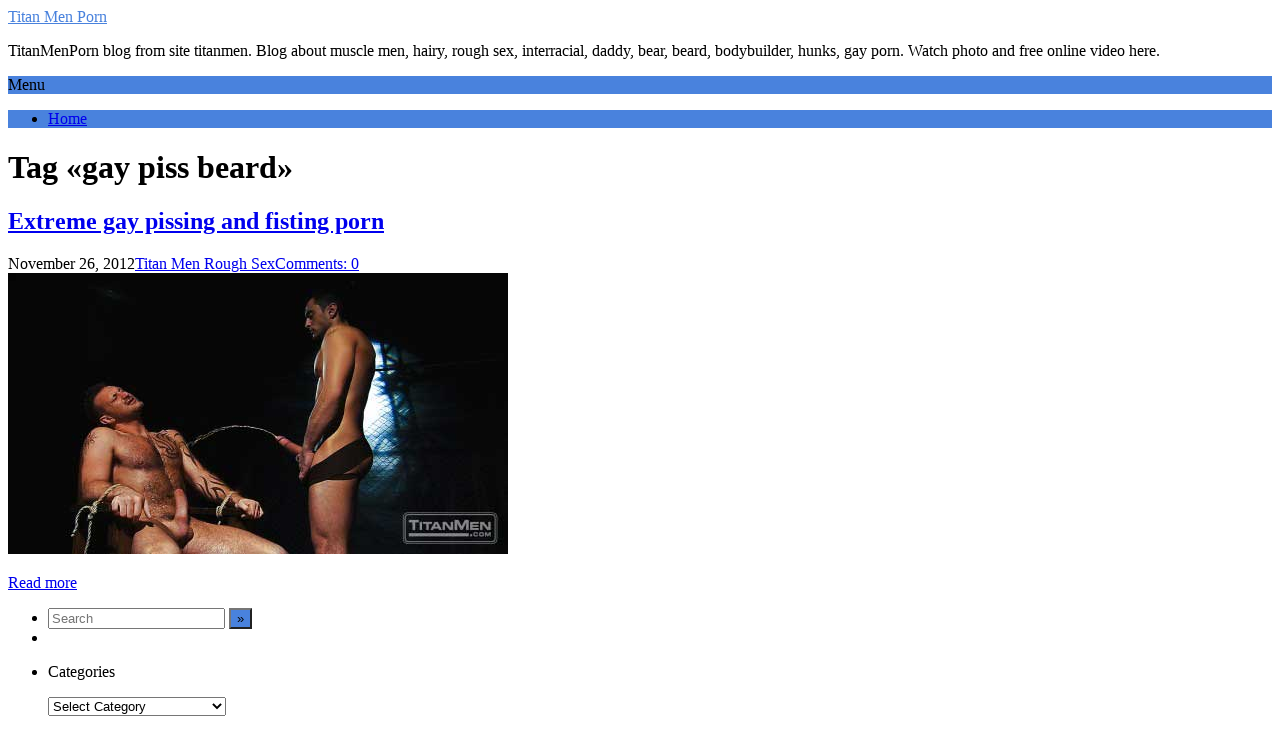

--- FILE ---
content_type: text/html; charset=UTF-8
request_url: https://titanmenporn.com/tag/gay-piss-beard
body_size: 40694
content:
<!DOCTYPE html>
<html dir="ltr" lang="en-US">
<head>
	<!--[if IE]>
	<meta http-equiv="X-UA-Compatible" content="IE=9; IE=8; IE=7; IE=edge" /><![endif]-->
	<meta charset="utf-8" />
	<meta name="viewport" content="width=device-width, initial-scale=1.0">

	<title>gay piss beard | Titan Men Porn</title>

		<!-- All in One SEO 4.9.3 - aioseo.com -->
	<meta name="robots" content="max-image-preview:large" />
	<link rel="canonical" href="https://titanmenporn.com/tag/gay-piss-beard" />
	<meta name="generator" content="All in One SEO (AIOSEO) 4.9.3" />
		<script type="application/ld+json" class="aioseo-schema">
			{"@context":"https:\/\/schema.org","@graph":[{"@type":"BreadcrumbList","@id":"https:\/\/titanmenporn.com\/tag\/gay-piss-beard#breadcrumblist","itemListElement":[{"@type":"ListItem","@id":"https:\/\/titanmenporn.com#listItem","position":1,"name":"Home","item":"https:\/\/titanmenporn.com","nextItem":{"@type":"ListItem","@id":"https:\/\/titanmenporn.com\/tag\/gay-piss-beard#listItem","name":"gay piss beard"}},{"@type":"ListItem","@id":"https:\/\/titanmenporn.com\/tag\/gay-piss-beard#listItem","position":2,"name":"gay piss beard","previousItem":{"@type":"ListItem","@id":"https:\/\/titanmenporn.com#listItem","name":"Home"}}]},{"@type":"CollectionPage","@id":"https:\/\/titanmenporn.com\/tag\/gay-piss-beard#collectionpage","url":"https:\/\/titanmenporn.com\/tag\/gay-piss-beard","name":"gay piss beard | Titan Men Porn","inLanguage":"en-US","isPartOf":{"@id":"https:\/\/titanmenporn.com\/#website"},"breadcrumb":{"@id":"https:\/\/titanmenporn.com\/tag\/gay-piss-beard#breadcrumblist"}},{"@type":"Person","@id":"https:\/\/titanmenporn.com\/#person","name":"admin","image":{"@type":"ImageObject","@id":"https:\/\/titanmenporn.com\/tag\/gay-piss-beard#personImage","url":"https:\/\/secure.gravatar.com\/avatar\/4e09d99eba82cabad5e571025ecfa51236b8947793c9f0f53b90991c0c9a7e13?s=96&d=mm&r=g","width":96,"height":96,"caption":"admin"}},{"@type":"WebSite","@id":"https:\/\/titanmenporn.com\/#website","url":"https:\/\/titanmenporn.com\/","name":"Titan Men Porn","description":"TitanMenPorn blog from site titanmen. Blog about muscle men, hairy, rough sex, interracial, daddy, bear, beard, bodybuilder, hunks, gay porn. Watch photo and free online video here.","inLanguage":"en-US","publisher":{"@id":"https:\/\/titanmenporn.com\/#person"}}]}
		</script>
		<!-- All in One SEO -->

<link rel='dns-prefetch' href='//www.googletagmanager.com' />
<link rel='dns-prefetch' href='//fonts.googleapis.com' />
<link rel="alternate" type="application/rss+xml" title="Titan Men Porn &raquo; Feed" href="https://titanmenporn.com/feed" />
<link rel="alternate" type="application/rss+xml" title="Titan Men Porn &raquo; Comments Feed" href="https://titanmenporn.com/comments/feed" />
<link rel="alternate" type="application/rss+xml" title="Titan Men Porn &raquo; gay piss beard Tag Feed" href="https://titanmenporn.com/tag/gay-piss-beard/feed" />
<style id='wp-img-auto-sizes-contain-inline-css' type='text/css'>
img:is([sizes=auto i],[sizes^="auto," i]){contain-intrinsic-size:3000px 1500px}
/*# sourceURL=wp-img-auto-sizes-contain-inline-css */
</style>
<style id='wp-emoji-styles-inline-css' type='text/css'>

	img.wp-smiley, img.emoji {
		display: inline !important;
		border: none !important;
		box-shadow: none !important;
		height: 1em !important;
		width: 1em !important;
		margin: 0 0.07em !important;
		vertical-align: -0.1em !important;
		background: none !important;
		padding: 0 !important;
	}
/*# sourceURL=wp-emoji-styles-inline-css */
</style>
<style id='wp-block-library-inline-css' type='text/css'>
:root{--wp-block-synced-color:#7a00df;--wp-block-synced-color--rgb:122,0,223;--wp-bound-block-color:var(--wp-block-synced-color);--wp-editor-canvas-background:#ddd;--wp-admin-theme-color:#007cba;--wp-admin-theme-color--rgb:0,124,186;--wp-admin-theme-color-darker-10:#006ba1;--wp-admin-theme-color-darker-10--rgb:0,107,160.5;--wp-admin-theme-color-darker-20:#005a87;--wp-admin-theme-color-darker-20--rgb:0,90,135;--wp-admin-border-width-focus:2px}@media (min-resolution:192dpi){:root{--wp-admin-border-width-focus:1.5px}}.wp-element-button{cursor:pointer}:root .has-very-light-gray-background-color{background-color:#eee}:root .has-very-dark-gray-background-color{background-color:#313131}:root .has-very-light-gray-color{color:#eee}:root .has-very-dark-gray-color{color:#313131}:root .has-vivid-green-cyan-to-vivid-cyan-blue-gradient-background{background:linear-gradient(135deg,#00d084,#0693e3)}:root .has-purple-crush-gradient-background{background:linear-gradient(135deg,#34e2e4,#4721fb 50%,#ab1dfe)}:root .has-hazy-dawn-gradient-background{background:linear-gradient(135deg,#faaca8,#dad0ec)}:root .has-subdued-olive-gradient-background{background:linear-gradient(135deg,#fafae1,#67a671)}:root .has-atomic-cream-gradient-background{background:linear-gradient(135deg,#fdd79a,#004a59)}:root .has-nightshade-gradient-background{background:linear-gradient(135deg,#330968,#31cdcf)}:root .has-midnight-gradient-background{background:linear-gradient(135deg,#020381,#2874fc)}:root{--wp--preset--font-size--normal:16px;--wp--preset--font-size--huge:42px}.has-regular-font-size{font-size:1em}.has-larger-font-size{font-size:2.625em}.has-normal-font-size{font-size:var(--wp--preset--font-size--normal)}.has-huge-font-size{font-size:var(--wp--preset--font-size--huge)}.has-text-align-center{text-align:center}.has-text-align-left{text-align:left}.has-text-align-right{text-align:right}.has-fit-text{white-space:nowrap!important}#end-resizable-editor-section{display:none}.aligncenter{clear:both}.items-justified-left{justify-content:flex-start}.items-justified-center{justify-content:center}.items-justified-right{justify-content:flex-end}.items-justified-space-between{justify-content:space-between}.screen-reader-text{border:0;clip-path:inset(50%);height:1px;margin:-1px;overflow:hidden;padding:0;position:absolute;width:1px;word-wrap:normal!important}.screen-reader-text:focus{background-color:#ddd;clip-path:none;color:#444;display:block;font-size:1em;height:auto;left:5px;line-height:normal;padding:15px 23px 14px;text-decoration:none;top:5px;width:auto;z-index:100000}html :where(.has-border-color){border-style:solid}html :where([style*=border-top-color]){border-top-style:solid}html :where([style*=border-right-color]){border-right-style:solid}html :where([style*=border-bottom-color]){border-bottom-style:solid}html :where([style*=border-left-color]){border-left-style:solid}html :where([style*=border-width]){border-style:solid}html :where([style*=border-top-width]){border-top-style:solid}html :where([style*=border-right-width]){border-right-style:solid}html :where([style*=border-bottom-width]){border-bottom-style:solid}html :where([style*=border-left-width]){border-left-style:solid}html :where(img[class*=wp-image-]){height:auto;max-width:100%}:where(figure){margin:0 0 1em}html :where(.is-position-sticky){--wp-admin--admin-bar--position-offset:var(--wp-admin--admin-bar--height,0px)}@media screen and (max-width:600px){html :where(.is-position-sticky){--wp-admin--admin-bar--position-offset:0px}}

/*# sourceURL=wp-block-library-inline-css */
</style><style id='wp-block-group-inline-css' type='text/css'>
.wp-block-group{box-sizing:border-box}:where(.wp-block-group.wp-block-group-is-layout-constrained){position:relative}
/*# sourceURL=https://titanmenporn.com/wp-includes/blocks/group/style.min.css */
</style>
<style id='global-styles-inline-css' type='text/css'>
:root{--wp--preset--aspect-ratio--square: 1;--wp--preset--aspect-ratio--4-3: 4/3;--wp--preset--aspect-ratio--3-4: 3/4;--wp--preset--aspect-ratio--3-2: 3/2;--wp--preset--aspect-ratio--2-3: 2/3;--wp--preset--aspect-ratio--16-9: 16/9;--wp--preset--aspect-ratio--9-16: 9/16;--wp--preset--color--black: #000000;--wp--preset--color--cyan-bluish-gray: #abb8c3;--wp--preset--color--white: #ffffff;--wp--preset--color--pale-pink: #f78da7;--wp--preset--color--vivid-red: #cf2e2e;--wp--preset--color--luminous-vivid-orange: #ff6900;--wp--preset--color--luminous-vivid-amber: #fcb900;--wp--preset--color--light-green-cyan: #7bdcb5;--wp--preset--color--vivid-green-cyan: #00d084;--wp--preset--color--pale-cyan-blue: #8ed1fc;--wp--preset--color--vivid-cyan-blue: #0693e3;--wp--preset--color--vivid-purple: #9b51e0;--wp--preset--gradient--vivid-cyan-blue-to-vivid-purple: linear-gradient(135deg,rgb(6,147,227) 0%,rgb(155,81,224) 100%);--wp--preset--gradient--light-green-cyan-to-vivid-green-cyan: linear-gradient(135deg,rgb(122,220,180) 0%,rgb(0,208,130) 100%);--wp--preset--gradient--luminous-vivid-amber-to-luminous-vivid-orange: linear-gradient(135deg,rgb(252,185,0) 0%,rgb(255,105,0) 100%);--wp--preset--gradient--luminous-vivid-orange-to-vivid-red: linear-gradient(135deg,rgb(255,105,0) 0%,rgb(207,46,46) 100%);--wp--preset--gradient--very-light-gray-to-cyan-bluish-gray: linear-gradient(135deg,rgb(238,238,238) 0%,rgb(169,184,195) 100%);--wp--preset--gradient--cool-to-warm-spectrum: linear-gradient(135deg,rgb(74,234,220) 0%,rgb(151,120,209) 20%,rgb(207,42,186) 40%,rgb(238,44,130) 60%,rgb(251,105,98) 80%,rgb(254,248,76) 100%);--wp--preset--gradient--blush-light-purple: linear-gradient(135deg,rgb(255,206,236) 0%,rgb(152,150,240) 100%);--wp--preset--gradient--blush-bordeaux: linear-gradient(135deg,rgb(254,205,165) 0%,rgb(254,45,45) 50%,rgb(107,0,62) 100%);--wp--preset--gradient--luminous-dusk: linear-gradient(135deg,rgb(255,203,112) 0%,rgb(199,81,192) 50%,rgb(65,88,208) 100%);--wp--preset--gradient--pale-ocean: linear-gradient(135deg,rgb(255,245,203) 0%,rgb(182,227,212) 50%,rgb(51,167,181) 100%);--wp--preset--gradient--electric-grass: linear-gradient(135deg,rgb(202,248,128) 0%,rgb(113,206,126) 100%);--wp--preset--gradient--midnight: linear-gradient(135deg,rgb(2,3,129) 0%,rgb(40,116,252) 100%);--wp--preset--font-size--small: 13px;--wp--preset--font-size--medium: 20px;--wp--preset--font-size--large: 36px;--wp--preset--font-size--x-large: 42px;--wp--preset--spacing--20: 0.44rem;--wp--preset--spacing--30: 0.67rem;--wp--preset--spacing--40: 1rem;--wp--preset--spacing--50: 1.5rem;--wp--preset--spacing--60: 2.25rem;--wp--preset--spacing--70: 3.38rem;--wp--preset--spacing--80: 5.06rem;--wp--preset--shadow--natural: 6px 6px 9px rgba(0, 0, 0, 0.2);--wp--preset--shadow--deep: 12px 12px 50px rgba(0, 0, 0, 0.4);--wp--preset--shadow--sharp: 6px 6px 0px rgba(0, 0, 0, 0.2);--wp--preset--shadow--outlined: 6px 6px 0px -3px rgb(255, 255, 255), 6px 6px rgb(0, 0, 0);--wp--preset--shadow--crisp: 6px 6px 0px rgb(0, 0, 0);}:where(.is-layout-flex){gap: 0.5em;}:where(.is-layout-grid){gap: 0.5em;}body .is-layout-flex{display: flex;}.is-layout-flex{flex-wrap: wrap;align-items: center;}.is-layout-flex > :is(*, div){margin: 0;}body .is-layout-grid{display: grid;}.is-layout-grid > :is(*, div){margin: 0;}:where(.wp-block-columns.is-layout-flex){gap: 2em;}:where(.wp-block-columns.is-layout-grid){gap: 2em;}:where(.wp-block-post-template.is-layout-flex){gap: 1.25em;}:where(.wp-block-post-template.is-layout-grid){gap: 1.25em;}.has-black-color{color: var(--wp--preset--color--black) !important;}.has-cyan-bluish-gray-color{color: var(--wp--preset--color--cyan-bluish-gray) !important;}.has-white-color{color: var(--wp--preset--color--white) !important;}.has-pale-pink-color{color: var(--wp--preset--color--pale-pink) !important;}.has-vivid-red-color{color: var(--wp--preset--color--vivid-red) !important;}.has-luminous-vivid-orange-color{color: var(--wp--preset--color--luminous-vivid-orange) !important;}.has-luminous-vivid-amber-color{color: var(--wp--preset--color--luminous-vivid-amber) !important;}.has-light-green-cyan-color{color: var(--wp--preset--color--light-green-cyan) !important;}.has-vivid-green-cyan-color{color: var(--wp--preset--color--vivid-green-cyan) !important;}.has-pale-cyan-blue-color{color: var(--wp--preset--color--pale-cyan-blue) !important;}.has-vivid-cyan-blue-color{color: var(--wp--preset--color--vivid-cyan-blue) !important;}.has-vivid-purple-color{color: var(--wp--preset--color--vivid-purple) !important;}.has-black-background-color{background-color: var(--wp--preset--color--black) !important;}.has-cyan-bluish-gray-background-color{background-color: var(--wp--preset--color--cyan-bluish-gray) !important;}.has-white-background-color{background-color: var(--wp--preset--color--white) !important;}.has-pale-pink-background-color{background-color: var(--wp--preset--color--pale-pink) !important;}.has-vivid-red-background-color{background-color: var(--wp--preset--color--vivid-red) !important;}.has-luminous-vivid-orange-background-color{background-color: var(--wp--preset--color--luminous-vivid-orange) !important;}.has-luminous-vivid-amber-background-color{background-color: var(--wp--preset--color--luminous-vivid-amber) !important;}.has-light-green-cyan-background-color{background-color: var(--wp--preset--color--light-green-cyan) !important;}.has-vivid-green-cyan-background-color{background-color: var(--wp--preset--color--vivid-green-cyan) !important;}.has-pale-cyan-blue-background-color{background-color: var(--wp--preset--color--pale-cyan-blue) !important;}.has-vivid-cyan-blue-background-color{background-color: var(--wp--preset--color--vivid-cyan-blue) !important;}.has-vivid-purple-background-color{background-color: var(--wp--preset--color--vivid-purple) !important;}.has-black-border-color{border-color: var(--wp--preset--color--black) !important;}.has-cyan-bluish-gray-border-color{border-color: var(--wp--preset--color--cyan-bluish-gray) !important;}.has-white-border-color{border-color: var(--wp--preset--color--white) !important;}.has-pale-pink-border-color{border-color: var(--wp--preset--color--pale-pink) !important;}.has-vivid-red-border-color{border-color: var(--wp--preset--color--vivid-red) !important;}.has-luminous-vivid-orange-border-color{border-color: var(--wp--preset--color--luminous-vivid-orange) !important;}.has-luminous-vivid-amber-border-color{border-color: var(--wp--preset--color--luminous-vivid-amber) !important;}.has-light-green-cyan-border-color{border-color: var(--wp--preset--color--light-green-cyan) !important;}.has-vivid-green-cyan-border-color{border-color: var(--wp--preset--color--vivid-green-cyan) !important;}.has-pale-cyan-blue-border-color{border-color: var(--wp--preset--color--pale-cyan-blue) !important;}.has-vivid-cyan-blue-border-color{border-color: var(--wp--preset--color--vivid-cyan-blue) !important;}.has-vivid-purple-border-color{border-color: var(--wp--preset--color--vivid-purple) !important;}.has-vivid-cyan-blue-to-vivid-purple-gradient-background{background: var(--wp--preset--gradient--vivid-cyan-blue-to-vivid-purple) !important;}.has-light-green-cyan-to-vivid-green-cyan-gradient-background{background: var(--wp--preset--gradient--light-green-cyan-to-vivid-green-cyan) !important;}.has-luminous-vivid-amber-to-luminous-vivid-orange-gradient-background{background: var(--wp--preset--gradient--luminous-vivid-amber-to-luminous-vivid-orange) !important;}.has-luminous-vivid-orange-to-vivid-red-gradient-background{background: var(--wp--preset--gradient--luminous-vivid-orange-to-vivid-red) !important;}.has-very-light-gray-to-cyan-bluish-gray-gradient-background{background: var(--wp--preset--gradient--very-light-gray-to-cyan-bluish-gray) !important;}.has-cool-to-warm-spectrum-gradient-background{background: var(--wp--preset--gradient--cool-to-warm-spectrum) !important;}.has-blush-light-purple-gradient-background{background: var(--wp--preset--gradient--blush-light-purple) !important;}.has-blush-bordeaux-gradient-background{background: var(--wp--preset--gradient--blush-bordeaux) !important;}.has-luminous-dusk-gradient-background{background: var(--wp--preset--gradient--luminous-dusk) !important;}.has-pale-ocean-gradient-background{background: var(--wp--preset--gradient--pale-ocean) !important;}.has-electric-grass-gradient-background{background: var(--wp--preset--gradient--electric-grass) !important;}.has-midnight-gradient-background{background: var(--wp--preset--gradient--midnight) !important;}.has-small-font-size{font-size: var(--wp--preset--font-size--small) !important;}.has-medium-font-size{font-size: var(--wp--preset--font-size--medium) !important;}.has-large-font-size{font-size: var(--wp--preset--font-size--large) !important;}.has-x-large-font-size{font-size: var(--wp--preset--font-size--x-large) !important;}
/*# sourceURL=global-styles-inline-css */
</style>

<style id='classic-theme-styles-inline-css' type='text/css'>
/*! This file is auto-generated */
.wp-block-button__link{color:#fff;background-color:#32373c;border-radius:9999px;box-shadow:none;text-decoration:none;padding:calc(.667em + 2px) calc(1.333em + 2px);font-size:1.125em}.wp-block-file__button{background:#32373c;color:#fff;text-decoration:none}
/*# sourceURL=/wp-includes/css/classic-themes.min.css */
</style>
<link rel='stylesheet' id='basic-fonts-css' href='//fonts.googleapis.com/css?family=PT+Serif%3A400%2C700%7COpen+Sans%3A400%2C400italic%2C700%2C700italic&#038;subset=latin%2Ccyrillic&#038;ver=1' type='text/css' media='all' />
<link rel='stylesheet' id='basic-style-css' href='https://titanmenporn.com/wp-content/themes/basic/style.css?ver=1' type='text/css' media='all' />
<script type="text/javascript" src="https://titanmenporn.com/wp-includes/js/jquery/jquery.min.js?ver=3.7.1" id="jquery-core-js"></script>
<script type="text/javascript" src="https://titanmenporn.com/wp-includes/js/jquery/jquery-migrate.min.js?ver=3.4.1" id="jquery-migrate-js"></script>

<!-- Google tag (gtag.js) snippet added by Site Kit -->
<!-- Google Analytics snippet added by Site Kit -->
<script type="text/javascript" src="https://www.googletagmanager.com/gtag/js?id=GT-WFMZMBZJ" id="google_gtagjs-js" async></script>
<script type="text/javascript" id="google_gtagjs-js-after">
/* <![CDATA[ */
window.dataLayer = window.dataLayer || [];function gtag(){dataLayer.push(arguments);}
gtag("set","linker",{"domains":["titanmenporn.com"]});
gtag("js", new Date());
gtag("set", "developer_id.dZTNiMT", true);
gtag("config", "GT-WFMZMBZJ");
 window._googlesitekit = window._googlesitekit || {}; window._googlesitekit.throttledEvents = []; window._googlesitekit.gtagEvent = (name, data) => { var key = JSON.stringify( { name, data } ); if ( !! window._googlesitekit.throttledEvents[ key ] ) { return; } window._googlesitekit.throttledEvents[ key ] = true; setTimeout( () => { delete window._googlesitekit.throttledEvents[ key ]; }, 5 ); gtag( "event", name, { ...data, event_source: "site-kit" } ); }; 
//# sourceURL=google_gtagjs-js-after
/* ]]> */
</script>
<link rel="https://api.w.org/" href="https://titanmenporn.com/wp-json/" /><link rel="alternate" title="JSON" type="application/json" href="https://titanmenporn.com/wp-json/wp/v2/tags/345" /><link rel="EditURI" type="application/rsd+xml" title="RSD" href="https://titanmenporn.com/xmlrpc.php?rsd" />
<meta name="generator" content="WordPress 6.9" />
<meta name="generator" content="Site Kit by Google 1.170.0" /><!-- BEGIN Customizer CSS -->
<style type='text/css' id='basic-customizer-css'>a:hover,#logo,.bx-controls a:hover .fa{color:#4982dd}a:hover{color:#4982dd}blockquote,q,input:focus,textarea:focus,select:focus{border-color:#4982dd}input[type=submit],input[type=button],button,.submit,.button,.woocommerce #respond input#submit.alt,.woocommerce a.button.alt,.woocommerce button.button.alt, .woocommerce input.button.alt,.woocommerce #respond input#submit.alt:hover,.woocommerce a.button.alt:hover,.woocommerce button.button.alt:hover,.woocommerce input.button.alt:hover,#mobile-menu,.top-menu,.top-menu .sub-menu,.top-menu .children,.more-link,.nav-links a:hover,.nav-links .current,#footer{background-color:#4982dd}@media screen and (max-width:1023px){.topnav{background-color:#4982dd}}</style>
<!-- END Customizer CSS -->
<link rel="icon" href="https://titanmenporn.com/wp-content/uploads/2025/12/cropped-titanmenporn-32x32.png" sizes="32x32" />
<link rel="icon" href="https://titanmenporn.com/wp-content/uploads/2025/12/cropped-titanmenporn-192x192.png" sizes="192x192" />
<link rel="apple-touch-icon" href="https://titanmenporn.com/wp-content/uploads/2025/12/cropped-titanmenporn-180x180.png" />
<meta name="msapplication-TileImage" content="https://titanmenporn.com/wp-content/uploads/2025/12/cropped-titanmenporn-270x270.png" />

</head>
<body class="archive tag tag-gay-piss-beard tag-345 wp-theme-basic layout-rightbar">
<div class="wrapper clearfix">

	
		<!-- BEGIN header -->
	<header id="header" class="clearfix">

        <div class="header-top-wrap">
        
                        <div class="sitetitle maxwidth grid ">

                <div class="logo">

                                            <a id="logo" href="https://titanmenporn.com/" class="blog-name">
                    Titan Men Porn                        </a>
                    
                    
                                            <p class="sitedescription">TitanMenPorn blog from site titanmen. Blog about muscle men, hairy, rough sex, interracial, daddy, bear, beard, bodybuilder, hunks, gay porn. Watch photo and free online video here.</p>
                    
                </div>
                            </div>

                </div>

		        <div class="topnav">

			<div id="mobile-menu" class="mm-active">Menu</div>

			<nav>
									<ul class="top-menu maxwidth clearfix">
													<li class="page_item">
								<a href="https://titanmenporn.com/">Home</a>
							</li>
											</ul>
							</nav>

		</div>
		
	</header>
	<!-- END header -->

	

	<div id="main" class="maxwidth clearfix">
				<!-- BEGIN content -->
	
	<main id="content">
    

	<header class="inform">
			<h1>Tag &laquo;gay piss beard&raquo;</h1>
		<div class="archive-desc"></div>		</header>

	
	
<article class="post-153 post type-post status-publish format-standard category-titan-men-rough-sex tag-david-anthony-pissing tag-bound-gay tag-extrem-gay-porno tag-extreme-rough-gay-piss tag-fabio-quagliarella-nudo tag-fist tag-fist-and-piss-titanmen tag-fisting-gay tag-fisting-gay-porn tag-fisting-hairy-men-pissing-gay tag-fistn-pissing-men tag-gay-bondage tag-gay-discipline tag-gay-extrime-porno tag-gay-fetish tag-gay-fist tag-gay-fist-and-piss-titan tag-gay-fist-pissing tag-gay-fisting-pissing-big-dick tag-gay-get-cum tag-gay-guys-pissing-and-fisting tag-gay-men-fisting-and-pissing tag-gay-men-pissing-and-fisting tag-gay-pee-fisting-extreme tag-gay-piss tag-gay-piss-and-fist tag-gay-piss-beard tag-gay-piss-fist tag-gay-piss-in-ass tag-gay-piss-porn tag-gay-pissing tag-gay-pissing-in-ass tag-gay-pissing-porn-blog tag-gay-porn-pissing-and-fisting tag-gayporno-tv-pissing tag-gays-pissing tag-hairy tag-hairy-men tag-hairy-muscle-fist tag-hairymenpissing tag-hd-720p tag-jecht-gay-piss tag-mack-manus-porn-fisting tag-mack-manus-porno-actor tag-men-fisting-and-pissing tag-piss-muscle-gayporn tag-pisscatwirednh4 tag-pissandfisting-com tag-pissing tag-pissing-and-fisting tag-pissing-fisting-gayporno tag-pissing-men tag-porn-gay-piss-jarj tag-porn-guy-extrime tag-quagliarellanudo tag-rimmingass-eating tag-rough-gay-porn tag-tibor-wolfe tag-tibor-wolfe-fisted tag-titan-man-piss-porn tag-titan-men-fist-and-piss tag-titian-men-piss-porn tag-tristan-phoenix tag-watersportspiss tag-www-gayfisting-de anons">		<h2><a href="https://titanmenporn.com/extreme-gay-pissing-and-fisting-porn.html" title="Extreme gay pissing and fisting porn">
			
			Extreme gay pissing and fisting porn</a></h2>
		<aside class="meta"><span class="date">November 26, 2012</span><span class="category"><a href="https://titanmenporn.com/category/titan-men-rough-sex" rel="category tag">Titan Men Rough Sex</a></span><span class="comments"><a href="https://titanmenporn.com/extreme-gay-pissing-and-fisting-porn.html#respond">Comments: 0</a></span></aside>	<div class="entry-box clearfix" 
		
	


		 >

				<img src="http://titanmenporn.com/wp-content/uploads/2012/11/Pissed-and-Probed-Tibor-Wolfe-and-Tristan-Phoenix.jpg">
		<p class="more-link-box">
			<a href="https://titanmenporn.com/extreme-gay-pissing-and-fisting-porn.html" title="Extreme gay pissing and fisting porn">
  						
				Read more</a>
		</p>
		
	</div> 
	</article>


    	</main> <!-- #content -->

<!-- BEGIN #sidebar -->
<aside id="sidebar" class="">
	<ul id="widgetlist">

    <li id="search-2" class="widget widget_search"><form method="get" class="searchform" action="https://titanmenporn.com//">
    <input type="text" value="" placeholder="Search" name="s" class="s" />
    <input type="submit" class="submit search_submit" value="&raquo;" />
</form>
</li><li id="text-10" class="widget widget_text">			<div class="textwidget"><!-- AddThis Button BEGIN -->
<div class="addthis_toolbox addthis_default_style addthis_32x32_style">
<a class="addthis_button_facebook"></a>
<a class="addthis_button_google_plusone_share"></a>
<a class="addthis_button_twitter"></a>
<a class="addthis_button_pinterest_share"></a>
<a class="addthis_button_delicious"></a>
<a class="addthis_button_reddit"></a>
<a class="addthis_button_compact"></a><a class="addthis_counter addthis_bubble_style"></a>
</div>
<script type="text/javascript">var addthis_config = {"data_track_addressbar":true};</script>
<script type="text/javascript" src="//s7.addthis.com/js/300/addthis_widget.js#pubid=ra-4d99a8a07eddadee"></script>
<!-- AddThis Button END --></div>
		</li><li id="categories-2" class="widget widget_categories"><p class="wtitle">Categories</p><form action="https://titanmenporn.com" method="get"><label class="screen-reader-text" for="cat">Categories</label><select  name='cat' id='cat' class='postform'>
	<option value='-1'>Select Category</option>
	<option class="level-0" value="3035">DVD&nbsp;&nbsp;(2)</option>
	<option class="level-0" value="3">Titan Men Exclusive&nbsp;&nbsp;(288)</option>
	<option class="level-0" value="51">Titan Men Rough Sex&nbsp;&nbsp;(35)</option>
</select>
</form><script type="text/javascript">
/* <![CDATA[ */

( ( dropdownId ) => {
	const dropdown = document.getElementById( dropdownId );
	function onSelectChange() {
		setTimeout( () => {
			if ( 'escape' === dropdown.dataset.lastkey ) {
				return;
			}
			if ( dropdown.value && parseInt( dropdown.value ) > 0 && dropdown instanceof HTMLSelectElement ) {
				dropdown.parentElement.submit();
			}
		}, 250 );
	}
	function onKeyUp( event ) {
		if ( 'Escape' === event.key ) {
			dropdown.dataset.lastkey = 'escape';
		} else {
			delete dropdown.dataset.lastkey;
		}
	}
	function onClick() {
		delete dropdown.dataset.lastkey;
	}
	dropdown.addEventListener( 'keyup', onKeyUp );
	dropdown.addEventListener( 'click', onClick );
	dropdown.addEventListener( 'change', onSelectChange );
})( "cat" );

//# sourceURL=WP_Widget_Categories%3A%3Awidget
/* ]]> */
</script>
</li><li id="archives-2" class="widget widget_archive"><p class="wtitle">Archives</p>		<label class="screen-reader-text" for="archives-dropdown-2">Archives</label>
		<select id="archives-dropdown-2" name="archive-dropdown">
			
			<option value="">Select Month</option>
				<option value='https://titanmenporn.com/2026/01'> January 2026 &nbsp;(2)</option>
	<option value='https://titanmenporn.com/2018/02'> February 2018 &nbsp;(3)</option>
	<option value='https://titanmenporn.com/2018/01'> January 2018 &nbsp;(6)</option>
	<option value='https://titanmenporn.com/2017/12'> December 2017 &nbsp;(2)</option>
	<option value='https://titanmenporn.com/2017/11'> November 2017 &nbsp;(5)</option>
	<option value='https://titanmenporn.com/2017/10'> October 2017 &nbsp;(2)</option>
	<option value='https://titanmenporn.com/2017/09'> September 2017 &nbsp;(2)</option>
	<option value='https://titanmenporn.com/2017/08'> August 2017 &nbsp;(5)</option>
	<option value='https://titanmenporn.com/2017/07'> July 2017 &nbsp;(5)</option>
	<option value='https://titanmenporn.com/2017/06'> June 2017 &nbsp;(4)</option>
	<option value='https://titanmenporn.com/2017/05'> May 2017 &nbsp;(5)</option>
	<option value='https://titanmenporn.com/2017/04'> April 2017 &nbsp;(2)</option>
	<option value='https://titanmenporn.com/2017/03'> March 2017 &nbsp;(5)</option>
	<option value='https://titanmenporn.com/2017/02'> February 2017 &nbsp;(4)</option>
	<option value='https://titanmenporn.com/2017/01'> January 2017 &nbsp;(6)</option>
	<option value='https://titanmenporn.com/2016/12'> December 2016 &nbsp;(3)</option>
	<option value='https://titanmenporn.com/2016/11'> November 2016 &nbsp;(2)</option>
	<option value='https://titanmenporn.com/2016/10'> October 2016 &nbsp;(4)</option>
	<option value='https://titanmenporn.com/2016/09'> September 2016 &nbsp;(5)</option>
	<option value='https://titanmenporn.com/2016/08'> August 2016 &nbsp;(4)</option>
	<option value='https://titanmenporn.com/2016/07'> July 2016 &nbsp;(4)</option>
	<option value='https://titanmenporn.com/2016/06'> June 2016 &nbsp;(5)</option>
	<option value='https://titanmenporn.com/2016/05'> May 2016 &nbsp;(4)</option>
	<option value='https://titanmenporn.com/2016/04'> April 2016 &nbsp;(4)</option>
	<option value='https://titanmenporn.com/2016/03'> March 2016 &nbsp;(5)</option>
	<option value='https://titanmenporn.com/2016/02'> February 2016 &nbsp;(5)</option>
	<option value='https://titanmenporn.com/2016/01'> January 2016 &nbsp;(5)</option>
	<option value='https://titanmenporn.com/2015/12'> December 2015 &nbsp;(5)</option>
	<option value='https://titanmenporn.com/2015/11'> November 2015 &nbsp;(5)</option>
	<option value='https://titanmenporn.com/2015/10'> October 2015 &nbsp;(6)</option>
	<option value='https://titanmenporn.com/2015/08'> August 2015 &nbsp;(4)</option>
	<option value='https://titanmenporn.com/2015/07'> July 2015 &nbsp;(2)</option>
	<option value='https://titanmenporn.com/2015/06'> June 2015 &nbsp;(2)</option>
	<option value='https://titanmenporn.com/2015/05'> May 2015 &nbsp;(4)</option>
	<option value='https://titanmenporn.com/2015/04'> April 2015 &nbsp;(3)</option>
	<option value='https://titanmenporn.com/2015/03'> March 2015 &nbsp;(4)</option>
	<option value='https://titanmenporn.com/2015/02'> February 2015 &nbsp;(4)</option>
	<option value='https://titanmenporn.com/2015/01'> January 2015 &nbsp;(5)</option>
	<option value='https://titanmenporn.com/2014/12'> December 2014 &nbsp;(4)</option>
	<option value='https://titanmenporn.com/2014/11'> November 2014 &nbsp;(5)</option>
	<option value='https://titanmenporn.com/2014/10'> October 2014 &nbsp;(4)</option>
	<option value='https://titanmenporn.com/2014/09'> September 2014 &nbsp;(6)</option>
	<option value='https://titanmenporn.com/2014/08'> August 2014 &nbsp;(4)</option>
	<option value='https://titanmenporn.com/2014/07'> July 2014 &nbsp;(4)</option>
	<option value='https://titanmenporn.com/2014/06'> June 2014 &nbsp;(6)</option>
	<option value='https://titanmenporn.com/2014/05'> May 2014 &nbsp;(4)</option>
	<option value='https://titanmenporn.com/2014/04'> April 2014 &nbsp;(6)</option>
	<option value='https://titanmenporn.com/2014/03'> March 2014 &nbsp;(9)</option>
	<option value='https://titanmenporn.com/2014/02'> February 2014 &nbsp;(2)</option>
	<option value='https://titanmenporn.com/2014/01'> January 2014 &nbsp;(6)</option>
	<option value='https://titanmenporn.com/2013/12'> December 2013 &nbsp;(7)</option>
	<option value='https://titanmenporn.com/2013/11'> November 2013 &nbsp;(8)</option>
	<option value='https://titanmenporn.com/2013/10'> October 2013 &nbsp;(6)</option>
	<option value='https://titanmenporn.com/2013/09'> September 2013 &nbsp;(9)</option>
	<option value='https://titanmenporn.com/2013/08'> August 2013 &nbsp;(5)</option>
	<option value='https://titanmenporn.com/2013/07'> July 2013 &nbsp;(7)</option>
	<option value='https://titanmenporn.com/2013/06'> June 2013 &nbsp;(9)</option>
	<option value='https://titanmenporn.com/2013/05'> May 2013 &nbsp;(7)</option>
	<option value='https://titanmenporn.com/2013/04'> April 2013 &nbsp;(9)</option>
	<option value='https://titanmenporn.com/2013/03'> March 2013 &nbsp;(4)</option>
	<option value='https://titanmenporn.com/2013/02'> February 2013 &nbsp;(5)</option>
	<option value='https://titanmenporn.com/2013/01'> January 2013 &nbsp;(6)</option>
	<option value='https://titanmenporn.com/2012/12'> December 2012 &nbsp;(16)</option>
	<option value='https://titanmenporn.com/2012/11'> November 2012 &nbsp;(14)</option>

		</select>

			<script type="text/javascript">
/* <![CDATA[ */

( ( dropdownId ) => {
	const dropdown = document.getElementById( dropdownId );
	function onSelectChange() {
		setTimeout( () => {
			if ( 'escape' === dropdown.dataset.lastkey ) {
				return;
			}
			if ( dropdown.value ) {
				document.location.href = dropdown.value;
			}
		}, 250 );
	}
	function onKeyUp( event ) {
		if ( 'Escape' === event.key ) {
			dropdown.dataset.lastkey = 'escape';
		} else {
			delete dropdown.dataset.lastkey;
		}
	}
	function onClick() {
		delete dropdown.dataset.lastkey;
	}
	dropdown.addEventListener( 'keyup', onKeyUp );
	dropdown.addEventListener( 'click', onClick );
	dropdown.addEventListener( 'change', onSelectChange );
})( "archives-dropdown-2" );

//# sourceURL=WP_Widget_Archives%3A%3Awidget
/* ]]> */
</script>
</li>
		<li id="recent-posts-2" class="widget widget_recent_entries">
		<p class="wtitle">Fresh titan men porn post</p>
		<ul>
											<li>
					<a href="https://titanmenporn.com/new-rules-dakota-rivers-dirk-caber-titanmen.html">New Rules – Dakota Rivers &#038; Dirk Caber | TitanMen</a>
									</li>
											<li>
					<a href="https://titanmenporn.com/titanmen-muscle-hunk-gay-porn-shacked-up.html">Shacked Up: The Ultimate TitanMen Muscle Movie with 9 Hot Hunks</a>
									</li>
											<li>
					<a href="https://titanmenporn.com/dick-danger-2-muscled-daddies-hunter-marx-and-hans-berlin-fuck-each-other.html">Dick Danger 2 muscled daddies Hunter Marx and Hans Berlin fuck each other</a>
									</li>
											<li>
					<a href="https://titanmenporn.com/dick-danger-2-hairy-men-adam-ramzi-gets-fucked-by-tristan-jaxx.html">Dick Danger 2 hairy men Adam Ramzi gets fucked by Tristan Jaxx</a>
									</li>
											<li>
					<a href="https://titanmenporn.com/beef-muscular-hairy-hunks-liam-knox-fucks-julian-knowles.html">Beef muscular hairy hunks Liam Knox fucks Julian Knowles</a>
									</li>
											<li>
					<a href="https://titanmenporn.com/beef-hairy-muscled-daddy-jesse-jackman-fucks-juicy-hunk-luke-adams.html">Beef hairy muscled daddy Jesse Jackman fucks juicy hunk Luke Adams</a>
									</li>
											<li>
					<a href="https://titanmenporn.com/beef-interracial-muscle-hunks-lorenzo-flexx-gets-fucked-by-jason-vario.html">Beef interracial muscle hunks Lorenzo Flexx gets fucked by Jason Vario</a>
									</li>
											<li>
					<a href="https://titanmenporn.com/beef-interracial-hairy-hunks-liam-knox-and-daymin-voss-flip-fuck.html">Beef interracial hairy hunks Liam Knox and Daymin Voss flip fuck</a>
									</li>
											<li>
					<a href="https://titanmenporn.com/west-texas-park-ride-interracial-men-jason-vario-and-matthew-bosch-fucks-luke-adams-with-his-big-cocks.html">West Texas Park &#038; Ride interracial men Jason Vario and Matthew Bosch fucks Luke Adams with his big cocks</a>
									</li>
											<li>
					<a href="https://titanmenporn.com/west-texas-park-ride-muscled-jason-vario-fucks-white-cop-jeremy-spreadums-with-his-big-black-cock.html">West Texas Park &#038; Ride muscled Jason Vario fucks white cop Jeremy Spreadums with his big black cock</a>
									</li>
					</ul>

		</li><li id="block-2" class="widget widget_block">
<div class="wp-block-group"><div class="wp-block-group__inner-container is-layout-flow wp-block-group-is-layout-flow"></div></div>
</li>
	</ul>
</aside>
<!-- END #sidebar -->

</div>
<!-- #main -->


<footer id="footer" class="">

	
	
	<!--LiveInternet counter--><script type="text/javascript"><!--
document.write("<a href='http://www.liveinternet.ru/click' "+
"target=_blank><img src='//counter.yadro.ru/hit?t44.1;r"+
escape(document.referrer)+((typeof(screen)=="undefined")?"":
";s"+screen.width+"*"+screen.height+"*"+(screen.colorDepth?
screen.colorDepth:screen.pixelDepth))+";u"+escape(document.URL)+
";"+Math.random()+
"' alt='' title='LiveInternet' "+
"border='0' width='31' height='31'><\/a>")
//--></script><!--/LiveInternet-->
		</p>
	
	
	
	    	<div class="copyrights maxwidth grid">
		<div class="copytext col6">
			<p id="copy">
				<!--noindex--><a href="https://titanmenporn.com/" rel="nofollow">Titan Men Porn</a><!--/noindex--> &copy; 2026				<br/>
				<span class="copyright-text"></span>
							</p>
		</div>

		<div class="themeby col6 tr">
			<p id="designedby">
				
			</p>
						<div class="footer-counter"></div>
		</div>
	</div>
    	
</footer>


</div> 
<!-- .wrapper -->

<a id="toTop">&#10148;</a>

<script type="speculationrules">
{"prefetch":[{"source":"document","where":{"and":[{"href_matches":"/*"},{"not":{"href_matches":["/wp-*.php","/wp-admin/*","/wp-content/uploads/*","/wp-content/*","/wp-content/plugins/*","/wp-content/themes/basic/*","/*\\?(.+)"]}},{"not":{"selector_matches":"a[rel~=\"nofollow\"]"}},{"not":{"selector_matches":".no-prefetch, .no-prefetch a"}}]},"eagerness":"conservative"}]}
</script>
<script type="text/javascript" src="https://titanmenporn.com/wp-content/themes/basic/js/functions.js?ver=1" id="basic-scripts-js"></script>
<script id="wp-emoji-settings" type="application/json">
{"baseUrl":"https://s.w.org/images/core/emoji/17.0.2/72x72/","ext":".png","svgUrl":"https://s.w.org/images/core/emoji/17.0.2/svg/","svgExt":".svg","source":{"concatemoji":"https://titanmenporn.com/wp-includes/js/wp-emoji-release.min.js?ver=6.9"}}
</script>
<script type="module">
/* <![CDATA[ */
/*! This file is auto-generated */
const a=JSON.parse(document.getElementById("wp-emoji-settings").textContent),o=(window._wpemojiSettings=a,"wpEmojiSettingsSupports"),s=["flag","emoji"];function i(e){try{var t={supportTests:e,timestamp:(new Date).valueOf()};sessionStorage.setItem(o,JSON.stringify(t))}catch(e){}}function c(e,t,n){e.clearRect(0,0,e.canvas.width,e.canvas.height),e.fillText(t,0,0);t=new Uint32Array(e.getImageData(0,0,e.canvas.width,e.canvas.height).data);e.clearRect(0,0,e.canvas.width,e.canvas.height),e.fillText(n,0,0);const a=new Uint32Array(e.getImageData(0,0,e.canvas.width,e.canvas.height).data);return t.every((e,t)=>e===a[t])}function p(e,t){e.clearRect(0,0,e.canvas.width,e.canvas.height),e.fillText(t,0,0);var n=e.getImageData(16,16,1,1);for(let e=0;e<n.data.length;e++)if(0!==n.data[e])return!1;return!0}function u(e,t,n,a){switch(t){case"flag":return n(e,"\ud83c\udff3\ufe0f\u200d\u26a7\ufe0f","\ud83c\udff3\ufe0f\u200b\u26a7\ufe0f")?!1:!n(e,"\ud83c\udde8\ud83c\uddf6","\ud83c\udde8\u200b\ud83c\uddf6")&&!n(e,"\ud83c\udff4\udb40\udc67\udb40\udc62\udb40\udc65\udb40\udc6e\udb40\udc67\udb40\udc7f","\ud83c\udff4\u200b\udb40\udc67\u200b\udb40\udc62\u200b\udb40\udc65\u200b\udb40\udc6e\u200b\udb40\udc67\u200b\udb40\udc7f");case"emoji":return!a(e,"\ud83e\u1fac8")}return!1}function f(e,t,n,a){let r;const o=(r="undefined"!=typeof WorkerGlobalScope&&self instanceof WorkerGlobalScope?new OffscreenCanvas(300,150):document.createElement("canvas")).getContext("2d",{willReadFrequently:!0}),s=(o.textBaseline="top",o.font="600 32px Arial",{});return e.forEach(e=>{s[e]=t(o,e,n,a)}),s}function r(e){var t=document.createElement("script");t.src=e,t.defer=!0,document.head.appendChild(t)}a.supports={everything:!0,everythingExceptFlag:!0},new Promise(t=>{let n=function(){try{var e=JSON.parse(sessionStorage.getItem(o));if("object"==typeof e&&"number"==typeof e.timestamp&&(new Date).valueOf()<e.timestamp+604800&&"object"==typeof e.supportTests)return e.supportTests}catch(e){}return null}();if(!n){if("undefined"!=typeof Worker&&"undefined"!=typeof OffscreenCanvas&&"undefined"!=typeof URL&&URL.createObjectURL&&"undefined"!=typeof Blob)try{var e="postMessage("+f.toString()+"("+[JSON.stringify(s),u.toString(),c.toString(),p.toString()].join(",")+"));",a=new Blob([e],{type:"text/javascript"});const r=new Worker(URL.createObjectURL(a),{name:"wpTestEmojiSupports"});return void(r.onmessage=e=>{i(n=e.data),r.terminate(),t(n)})}catch(e){}i(n=f(s,u,c,p))}t(n)}).then(e=>{for(const n in e)a.supports[n]=e[n],a.supports.everything=a.supports.everything&&a.supports[n],"flag"!==n&&(a.supports.everythingExceptFlag=a.supports.everythingExceptFlag&&a.supports[n]);var t;a.supports.everythingExceptFlag=a.supports.everythingExceptFlag&&!a.supports.flag,a.supports.everything||((t=a.source||{}).concatemoji?r(t.concatemoji):t.wpemoji&&t.twemoji&&(r(t.twemoji),r(t.wpemoji)))});
//# sourceURL=https://titanmenporn.com/wp-includes/js/wp-emoji-loader.min.js
/* ]]> */
</script>

</body>
</html>